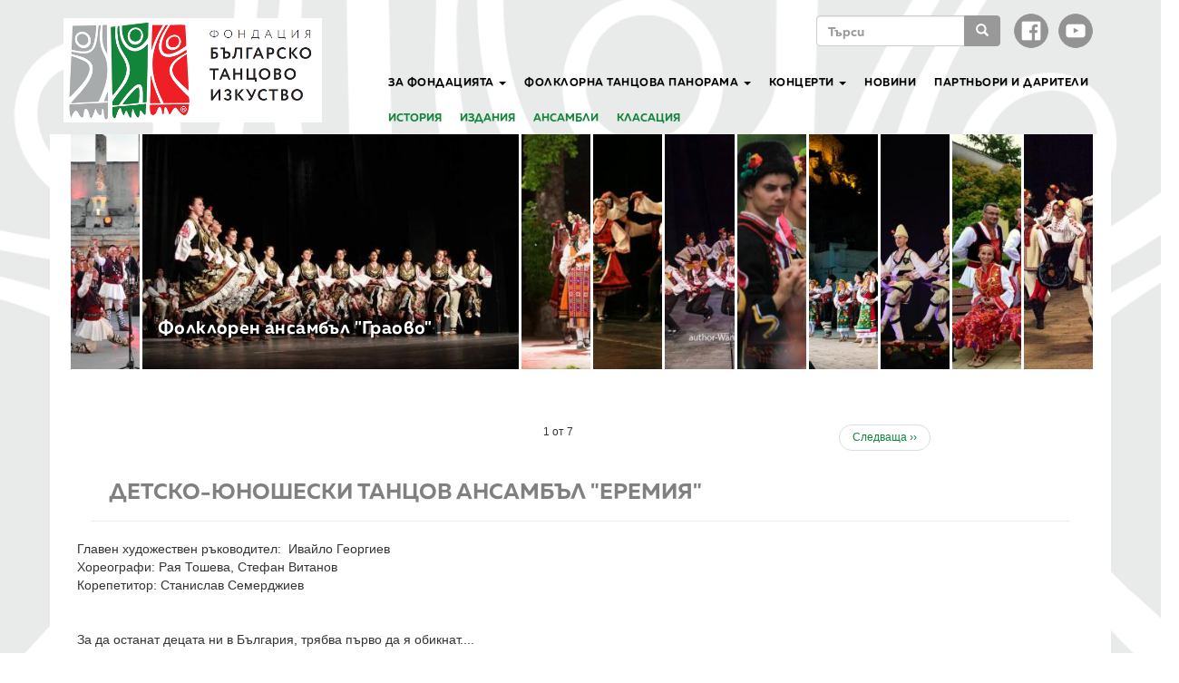

--- FILE ---
content_type: text/html; charset=utf-8
request_url: https://www.bti.bg/ftp/ansambli/Eremia
body_size: 11025
content:
<!DOCTYPE html>
<html lang="bg" dir="ltr">
<head>
  <link rel="profile" href="http://www.w3.org/1999/xhtml/vocab" />
  <meta name="viewport" content="width=device-width, initial-scale=1.0">
  <meta http-equiv="Content-Type" content="text/html; charset=utf-8" />
<meta name="Generator" content="Drupal 7 (http://drupal.org)" />
<link rel="canonical" href="/ftp/ansambli/Eremia" />
<link rel="shortlink" href="/node/130" />
<link rel="shortcut icon" href="https://www.bti.bg/sites/default/files/bti_icon_32.png" type="image/png" />
  <title>Детско-юношески танцов ансамбъл &quot;Еремия&quot; | Българско танцово изкуство</title>
  <link type="text/css" rel="stylesheet" href="https://www.bti.bg/sites/default/files/css/css_lQaZfjVpwP_oGNqdtWCSpJT1EMqXdMiU84ekLLxQnc4.css" media="all" />
<link type="text/css" rel="stylesheet" href="https://www.bti.bg/sites/default/files/css/css_vv4pljwlvwdCGPcixhZ126582XBUyQM6Fs-F_c0Bkt0.css" media="all" />
<link type="text/css" rel="stylesheet" href="https://www.bti.bg/sites/default/files/css/css_9GjN45PdmhVuEeGL0D-1zIzsUWhbIanq_fE0hOJIC8Q.css" media="all" />
<link type="text/css" rel="stylesheet" href="https://www.bti.bg/sites/default/files/css/css_nGhYyv-b1XNnbfVjbsjSZpU8LsSWKAiwBAcWgHWLtnc.css" media="print" />
<link type="text/css" rel="stylesheet" href="https://www.bti.bg/sites/default/files/css/css_nB-qhd6OA_F2PI9WN77X3EKYgOxw8O8q9w208oM44TQ.css" media="all" />
<link type="text/css" rel="stylesheet" href="https://www.bti.bg/sites/default/files/css/css_CU492AZNBCZWyq9xBbASJaRssWsmuYsSY79P0Jiazj4.css" media="all" />
<link type="text/css" rel="stylesheet" href="//maxcdn.bootstrapcdn.com/font-awesome/4.7.0/css/font-awesome.min.css" media="all" />
<link type="text/css" rel="stylesheet" href="https://cdn.jsdelivr.net/npm/bootstrap@3.3.7/dist/css/bootstrap.min.css" media="all" />
<link type="text/css" rel="stylesheet" href="https://cdn.jsdelivr.net/npm/@unicorn-fail/drupal-bootstrap-styles@0.0.2/dist/3.3.1/7.x-3.x/drupal-bootstrap.min.css" media="all" />
<link type="text/css" rel="stylesheet" href="https://www.bti.bg/sites/default/files/css/css_yFnmzdv2Xj-SAGz_6J07pr6FOIocvr6rcgg-CmV0UNE.css" media="all" />
<link type="text/css" rel="stylesheet" href="https://www.bti.bg/sites/default/files/css/css_7Z_fR6T5_VM116BbjzwNs6SgrxdNNOekP7NvchFcMdc.css" media="all" />
  <!-- HTML5 element support for IE6-8 -->
  <!--[if lt IE 9]>
    <script src="https://cdn.jsdelivr.net/html5shiv/3.7.3/html5shiv-printshiv.min.js"></script>
  <![endif]-->
  <script src="//ajax.googleapis.com/ajax/libs/jquery/1.10.2/jquery.min.js"></script>
<script>window.jQuery || document.write("<script src='/sites/all/modules/jquery_update/replace/jquery/1.10/jquery.min.js'>\x3C/script>")</script>
<script src="https://www.bti.bg/sites/default/files/js/js_Hfha9RCTNm8mqMDLXriIsKGMaghzs4ZaqJPLj2esi7s.js"></script>
<script src="//ajax.googleapis.com/ajax/libs/jqueryui/1.10.2/jquery-ui.min.js"></script>
<script>window.jQuery.ui || document.write("<script src='/sites/all/modules/jquery_update/replace/ui/ui/minified/jquery-ui.min.js'>\x3C/script>")</script>
<script src="https://www.bti.bg/sites/default/files/js/js_fsGgs7PlCC2kwmXtUbpf6Rsk7uyE7r-Kucv8STltVzY.js"></script>
<script src="//ajax.googleapis.com/ajax/libs/webfont/1.5.10/webfont.js"></script>
<script src="https://cdn.jsdelivr.net/npm/bootstrap@3.3.7/dist/js/bootstrap.min.js"></script>
<script src="https://www.bti.bg/sites/default/files/js/js_ke9eSxLy9_Q2Ur9MByyDMBB-ci-AM1l5YgdXrY_Z09g.js"></script>
<script src="https://www.bti.bg/sites/default/files/js/js_PA32_M9bhz2LGVc5AqwTVaZFXqKg8mjUWG8rUfia2uw.js"></script>
<script>jQuery(document).ready(function($) { 
    $.expr[':'].regex = function(elem, index, match) {
            var matchParams = match[3].split(','),
            validLabels = /^(data|css):/,
            attr = {
                method: matchParams[0].match(validLabels) ? 
                matchParams[0].split(':')[0] : 'attr',
                property: matchParams.shift().replace(validLabels,'')
            },
            regexFlags = 'ig',
            regex = new RegExp(matchParams.join('').replace(/^\s+|\s+$/g,''), regexFlags);
            return regex.test(jQuery(elem)[attr.method](attr.property));
        }
    });</script>
<script src="https://www.bti.bg/sites/default/files/js/js_1ltcGwOL4MUSdKmx9DWrXNVATPFK3qcETw1bVWnKgyI.js"></script>
<script>(function(i,s,o,g,r,a,m){i["GoogleAnalyticsObject"]=r;i[r]=i[r]||function(){(i[r].q=i[r].q||[]).push(arguments)},i[r].l=1*new Date();a=s.createElement(o),m=s.getElementsByTagName(o)[0];a.async=1;a.src=g;m.parentNode.insertBefore(a,m)})(window,document,"script","https://www.google-analytics.com/analytics.js","ga");ga("create", "UA-114119619-1", {"cookieDomain":"auto"});ga("set", "anonymizeIp", true);ga("send", "pageview");</script>
<script src="https://www.bti.bg/sites/default/files/js/js_gq94NzgNSt3ngEyumXdeX_8sgFeDbJQI0Ptjtd4ZDXk.js"></script>
<script>jQuery.extend(Drupal.settings, {"basePath":"\/","pathPrefix":"","setHasJsCookie":0,"ajaxPageState":{"theme":"bootstrap_plus","theme_token":"VHa07kEFoIPsoul_8s8tcrMj3wQqgL7bafmE0VygZ2g","js":{"sites\/all\/modules\/flexslider\/assets\/js\/flexslider.load.js":1,"sites\/all\/themes\/bootstrap\/js\/bootstrap.js":1,"\/\/ajax.googleapis.com\/ajax\/libs\/jquery\/1.10.2\/jquery.min.js":1,"0":1,"misc\/jquery-extend-3.4.0.js":1,"misc\/jquery-html-prefilter-3.5.0-backport.js":1,"misc\/jquery.once.js":1,"misc\/drupal.js":1,"\/\/ajax.googleapis.com\/ajax\/libs\/jqueryui\/1.10.2\/jquery-ui.min.js":1,"1":1,"misc\/ui\/jquery.ui.position-1.13.0-backport.js":1,"misc\/ui\/jquery.ui.dialog-1.13.0-backport.js":1,"\/\/ajax.googleapis.com\/ajax\/libs\/webfont\/1.5.10\/webfont.js":1,"https:\/\/cdn.jsdelivr.net\/npm\/bootstrap@3.3.7\/dist\/js\/bootstrap.min.js":1,"sites\/all\/modules\/media_colorbox\/media_colorbox.js":1,"sites\/all\/modules\/smsframework\/modules\/sms_devel\/\/js\/sms_devel_virtualgw.js":1,"public:\/\/languages\/bg_BWUUy_tt2UbOAaFJ3EhFAOr2cdqYRndr1ejh_sAvMMQ.js":1,"sites\/all\/libraries\/colorbox\/jquery.colorbox-min.js":1,"sites\/all\/modules\/colorbox\/js\/colorbox.js":1,"sites\/all\/modules\/colorbox\/styles\/plain\/colorbox_style.js":1,"sites\/all\/modules\/colorbox\/js\/colorbox_load.js":1,"sites\/all\/modules\/colorbox\/js\/colorbox_inline.js":1,"sites\/all\/modules\/event_calendar\/event_popup\/js\/event_popup.js":1,"sites\/all\/modules\/event_calendar\/event_popup\/js\/event_popup_validate.js":1,"2":1,"misc\/form.js":1,"sites\/all\/themes\/bootstrap\/js\/misc\/_collapse.js":1,"sites\/all\/libraries\/uAccordion\/js\/jquery.uaccordion.min.js":1,"sites\/all\/modules\/views_universal_accordion\/views-universal-accordion.js":1,"sites\/all\/modules\/google_analytics\/googleanalytics.js":1,"3":1,"sites\/all\/themes\/bootstrap_plus\/js\/slide.js":1,"sites\/all\/themes\/bootstrap_plus\/slick\/slick.min.js":1,"sites\/all\/libraries\/flexslider\/jquery.flexslider-min.js":1,"sites\/all\/modules\/google_webfont_loader_api\/google_webfont_loader_api.js":1},"css":{"modules\/system\/system.base.css":1,"misc\/ui\/jquery.ui.core.css":1,"misc\/ui\/jquery.ui.theme.css":1,"misc\/ui\/jquery.ui.button.css":1,"misc\/ui\/jquery.ui.resizable.css":1,"misc\/ui\/jquery.ui.dialog.css":1,"sites\/all\/modules\/calendar\/css\/calendar_multiday.css":1,"sites\/all\/modules\/date\/date_api\/date.css":1,"sites\/all\/modules\/date\/date_popup\/themes\/datepicker.1.7.css":1,"modules\/field\/theme\/field.css":1,"sites\/all\/modules\/fieldset_formatter\/fieldset_formatter.css":1,"sites\/all\/modules\/fieldset_formatter\/fieldset_formatter_print.css":1,"sites\/all\/modules\/footer_sitemap\/footer_sitemap.css":1,"modules\/node\/node.css":1,"sites\/all\/modules\/youtube\/css\/youtube.css":1,"sites\/all\/modules\/views\/css\/views.css":1,"sites\/all\/modules\/ckeditor\/css\/ckeditor.css":1,"sites\/all\/modules\/media\/modules\/media_wysiwyg\/css\/media_wysiwyg.base.css":1,"sites\/all\/modules\/colorbox\/styles\/plain\/colorbox_style.css":1,"sites\/all\/modules\/ctools\/css\/ctools.css":1,"sites\/all\/modules\/event_calendar\/event_popup\/css\/event_popup.css":1,"sites\/all\/modules\/views_universal_accordion\/views-universal-accordion.css":1,"sites\/all\/libraries\/fontello\/css\/fontello.css":1,"sites\/all\/themes\/bootstrap_plus\/slick\/slick.css":1,"sites\/all\/themes\/bootstrap_plus\/slick\/theme\/slick-theme.css":1,"sites\/all\/themes\/bootstrap_pluse\/js\/jquery-migrate-1.2.1.min.js":1,"sites\/all\/modules\/social_media_links\/social_media_links.css":1,"sites\/all\/modules\/flexslider\/assets\/css\/flexslider_img.css":1,"sites\/all\/libraries\/flexslider\/flexslider.css":1,"sites\/all\/modules\/addressfield\/addressfield.css":1,"sites\/all\/modules\/socialfield\/css\/socialfield.css":1,"\/\/maxcdn.bootstrapcdn.com\/font-awesome\/4.7.0\/css\/font-awesome.min.css":1,"https:\/\/cdn.jsdelivr.net\/npm\/bootstrap@3.3.7\/dist\/css\/bootstrap.min.css":1,"https:\/\/cdn.jsdelivr.net\/npm\/@unicorn-fail\/drupal-bootstrap-styles@0.0.2\/dist\/3.3.1\/7.x-3.x\/drupal-bootstrap.min.css":1,"sites\/all\/themes\/bootstrap_plus\/css\/style.css":1,"sites\/all\/themes\/bootstrap_plus\/css\/custom.css":1,"sites\/all\/themes\/bootstrap_plus\/slick\/slick-theme.css":1,"sites\/default\/files\/fontyourface\/font.css":1,"public:\/\/css_injector\/css_injector_1.css":1}},"colorbox":{"opacity":"0.85","current":"{current} of {total}","previous":"\u00ab \u041f\u0440\u0435\u0434","next":"\u0421\u043b\u0435\u0434\u0432 \u00bb","close":"Close","maxWidth":"98%","maxHeight":"98%","fixed":true,"mobiledetect":true,"mobiledevicewidth":"480px","file_public_path":"\/sites\/default\/files","specificPagesDefaultValue":"admin*\nimagebrowser*\nimg_assist*\nimce*\nnode\/add\/*\nnode\/*\/edit\nprint\/*\nprintpdf\/*\nsystem\/ajax\nsystem\/ajax\/*"},"event_popup":{"classes":"","defaults":"width:300;height:auto;position:[center,60]","selector":"content","content_type":"event_calendar","op":false},"views_universal_accordion":{".view-id-ensembles.view-display-id-block_ensembles":{"horizontal":"1","totalwidth":"100%","totalheight":"300","tabwidth":"7%","speed":"200","trigger":"click","easing":"none","autoplay":1,"timeout":"6000","errors":0,"invert":0,"pause":1}},"googleanalytics":{"trackOutbound":1,"trackMailto":1,"trackDownload":1,"trackDownloadExtensions":"7z|aac|arc|arj|asf|asx|avi|bin|csv|doc(x|m)?|dot(x|m)?|exe|flv|gif|gz|gzip|hqx|jar|jpe?g|js|mp(2|3|4|e?g)|mov(ie)?|msi|msp|pdf|phps|png|ppt(x|m)?|pot(x|m)?|pps(x|m)?|ppam|sld(x|m)?|thmx|qtm?|ra(m|r)?|sea|sit|tar|tgz|torrent|txt|wav|wma|wmv|wpd|xls(x|m|b)?|xlt(x|m)|xlam|xml|z|zip","trackColorbox":1},"urlIsAjaxTrusted":{"\/ftp\/ansambli\/Eremia":true},"flexslider":{"optionsets":{"default":{"namespace":"flex-","selector":".slides \u003E li","easing":"swing","direction":"horizontal","reverse":false,"smoothHeight":false,"startAt":0,"animationSpeed":600,"initDelay":0,"useCSS":true,"touch":true,"video":false,"keyboard":true,"multipleKeyboard":false,"mousewheel":false,"controlsContainer":".flex-control-nav-container","sync":"","asNavFor":"","itemWidth":0,"itemMargin":0,"minItems":0,"maxItems":0,"move":0,"animation":"fade","slideshow":true,"slideshowSpeed":7000,"directionNav":true,"controlNav":true,"prevText":"\u041f\u0440\u0435\u0434\u0438\u0448\u043d\u043e","nextText":"\u041e\u0449\u0435","pausePlay":false,"pauseText":"Pause","playText":"Play","randomize":false,"thumbCaptions":false,"thumbCaptionsBoth":false,"animationLoop":true,"pauseOnAction":true,"pauseOnHover":false,"manualControls":""}},"instances":{"flexslider-1":"default"}},"google_webfont_loader_api_setting":{"custom":{"families":["Muller"],"urls":["https:\/\/www.bti.bg\/sites\/default\/files\/fontyourface\/local_fonts\/Muller-normal-700\/stylesheet.css"]}},"bootstrap":{"anchorsFix":"0","anchorsSmoothScrolling":"0","formHasError":1,"popoverEnabled":1,"popoverOptions":{"animation":1,"html":0,"placement":"right","selector":"","trigger":"click","triggerAutoclose":1,"title":"","content":"","delay":0,"container":"body"},"tooltipEnabled":1,"tooltipOptions":{"animation":1,"html":0,"placement":"auto left","selector":"","trigger":"hover focus","delay":0,"container":"body"}}});</script>
</head>
<body class="navbar-is-static-top html not-front not-logged-in no-sidebars page-node page-node- page-node-130 node-type-ensemble i18n-bg">
  <div id="skip-link">
    <a href="#main-content" class="element-invisible element-focusable">Премини към основното съдържание</a>
  </div>
    <header id="navbar" role="banner" class="navbar navbar-static-top navbar-default navbar-custom ">
  <div class="container navbar-container-custom">
    <div class="navbar-header">
              <a class="logo navbar-btn pull-left" href="/" title="Каталог">
          <img src="https://www.bti.bg/sites/default/files/bti_logo_sm.png" alt="Каталог" />
        </a>
      
      
              <button type="button" class="navbar-toggle" data-toggle="collapse" data-target="#navbar-collapse">
          <span class="sr-only">Toggle navigation</span>
          <span class="icon-bar"></span>
          <span class="icon-bar"></span>
          <span class="icon-bar"></span>
        </button>
          </div>

          <div class="navbar-collapse collapse navbar-custom navbar-right" id="navbar-collapse">
        <nav role="navigation">
                        <div class="region region-abovenavigation">
    <section id="block-social-media-links-social-media-links" class="block block-social-media-links clearfix">

      
  <ul class="social-media-links platforms inline horizontal"><li  class="facebook first"><a href="https://www.facebook.com/Фолклорна-танцова-панорама-1503028399780122/" title="Facebook"><img src="https://www.bti.bg/sites/all/modules/social_media_links/libraries/vecteezy/PNG/facebook.png" alt="Facebook icon" /></a></li><li  class="youtube_channel last"><a href="http://www.youtube.com/channel/UCKi43Id6pJ20FynzQV2qUCw" title="Youtube (Channel)"><img src="https://www.bti.bg/sites/all/modules/social_media_links/libraries/vecteezy/PNG/youtube.png" alt="Youtube (Channel) icon" /></a></li></ul>
</section>
<section id="block-search-form" class="block block-search clearfix">

      
  <form class="form-search content-search" action="/ftp/ansambli/Eremia" method="post" id="search-block-form" accept-charset="UTF-8"><div><div>
      <h2 class="element-invisible">Форма за търсене</h2>
    <div class="input-group"><input title="Въведете думите, които желаете да търсите." placeholder="Търси" class="form-control form-text" type="text" id="edit-search-block-form--2" name="search_block_form" value="" size="15" maxlength="128" /><span class="input-group-btn"><button type="submit" class="btn btn-primary"><span class="icon glyphicon glyphicon-search" aria-hidden="true"></span></button></span></div><div class="form-actions form-wrapper form-group" id="edit-actions"><button class="element-invisible btn btn-info form-submit" type="submit" id="edit-submit" name="op" value="Търси">Търси</button>
</div><input type="hidden" name="form_build_id" value="form-do1MI8SbvYmN1rDt92-AkZtHpARQustYGqJ6egV-zz8" />
<input type="hidden" name="form_id" value="search_block_form" />
</div>
</div></form>
</section>
  </div>
                                <ul class="menu nav navbar-nav"><li class="first expanded dropdown"><a href="/about" class="dropdown-toggle" data-toggle="dropdown">За Фондацията <span class="caret"></span></a><ul class="dropdown-menu"><li class="first leaf"><a href="/about#celi">Цели и дейност</a></li>
<li class="expanded"><a href="/ekipi">Екипи</a></li>
<li class="last leaf"><a href="/pravilnik">Правилник</a></li>
</ul></li>
<li class="expanded dropdown"><a href="/ftp" class="dropdown-toggle" data-toggle="dropdown">Фолклорна танцова панорама <span class="caret"></span></a><ul class="dropdown-menu"><li class="first leaf"><a href="/ftp/istoria">История</a></li>
<li class="leaf"><a href="/ftp/izdania">Издания</a></li>
<li class="collapsed"><a href="/ftp/ansambli">Ансамбли</a></li>
<li class="last leaf"><a href="/ftp/klasacia2019">Kласация 2019</a></li>
</ul></li>
<li class="expanded dropdown"><a href="/koncerti" class="dropdown-toggle" data-toggle="dropdown">Концерти <span class="caret"></span></a><ul class="dropdown-menu"><li class="first leaf"><a href="/koncerti">Концерти през 2019</a></li>
<li class="last leaf"><a href="/koncerti2018">Концерти през 2018</a></li>
</ul></li>
<li class="leaf"><a href="/novini">Новини</a></li>
<li class="last leaf"><a href="/partnyori-i-dariteli">Партньори и дарители</a></li>
</ul>                                            <div class="region region-navigation">
    <section id="block-menu-menu-menu-ftp" class="block block-menu clearfix">

      
  <ul class="menu nav"><li class="first leaf"><a href="/ftp/istoria">История</a></li>
<li class="leaf"><a href="/ftp/izdania">Издания</a></li>
<li class="leaf"><a href="/ftp/ansambli">Ансамбли</a></li>
<li class="last leaf"><a href="/ftp/klasacia2018">Класация</a></li>
</ul>
</section>
  </div>
                  </nav>
      </div>
      </div>
</header>
<div class="main-container container">

  <header role="banner" id="page-header">
    
      </header> <!-- /#page-header -->

  <div class="row">
    <div class="col-lg-12">
      <div class="abovetitle">
                 <div class="region region-abovetitle">
    <section id="block-views-ensembles-block-ensembles" class="block block-views clearfix">

      
  <div class="view view-ensembles view-id-ensembles view-display-id-block_ensembles view-dom-id-ae40fa62db3981f8805f7685b3b55e6a">
        
  
  
      <div class="view-content">
      
<!-- views-view-universal-accordion.tpl -->
<ol class="top-slider">
		<li>
		  
  <div class="views-field views-field-field-mainphoto">        <div class="field-content"><a href="/ftp/ansambli/Trakia"><img class="img-responsive" src="https://www.bti.bg/sites/default/files/styles/galleryformatter_slide/public/LVA_5104.JPG?itok=jiCjbSKI" width="500" height="312" alt="Ансамбъл &quot;Тракия&quot;" title="Ансамбъл &quot;Тракия&quot;" /></a></div>  </div>  
  <div class="wrapper"><div class="views-field views-field-title">        <span class="field-content"><a href="/ftp/ansambli/Trakia">Фолклорен ансамбъл &quot;Тракия&quot;</a></span>  </div></div>	</li>
		<li>
		  
  <div class="views-field views-field-field-mainphoto">        <div class="field-content"><a href="/ftp/ansambli/Graovo"><img class="img-responsive" src="https://www.bti.bg/sites/default/files/styles/galleryformatter_slide/public/FB_IMG_1518017275115.jpg?itok=eo4AvDG6" width="500" height="312" alt="Фолклорен  ансамбъл &quot;Граово&quot;" title="Фолклорен  ансамбъл &quot;Граово&quot;" /></a></div>  </div>  
  <div class="wrapper"><div class="views-field views-field-title">        <span class="field-content"><a href="/ftp/ansambli/Graovo">Фолклорен  ансамбъл &quot;Граово&quot;</a></span>  </div></div>	</li>
		<li>
		  
  <div class="views-field views-field-field-mainphoto">        <div class="field-content"><a href="/ftp/ansambli/Varna"><img class="img-responsive" src="https://www.bti.bg/sites/default/files/styles/galleryformatter_slide/public/20616919_498180260531348_6826786238793037032_o_1.jpg?itok=7k6BRpU5" width="500" height="312" alt="Фолклорен ансамбъл &quot;Варна&quot;" title="Фолклорен ансамбъл &quot;Варна&quot;" /></a></div>  </div>  
  <div class="wrapper"><div class="views-field views-field-title">        <span class="field-content"><a href="/ftp/ansambli/Varna">Фолклорен ансамбъл &quot;Варна&quot;</a></span>  </div></div>	</li>
		<li>
		  
  <div class="views-field views-field-field-mainphoto">        <div class="field-content"><a href="/ftp/ansambli/Zornitsa"><img class="img-responsive" src="https://www.bti.bg/sites/default/files/styles/galleryformatter_slide/public/zornitsa-1.jpg?itok=LPP4D95c" width="500" height="312" alt="Aнсамбъл Зорница" /></a></div>  </div>  
  <div class="wrapper"><div class="views-field views-field-title">        <span class="field-content"><a href="/ftp/ansambli/Zornitsa">Студентски фолклорен ансамбъл &quot;Зорница&quot;</a></span>  </div></div>	</li>
		<li>
		  
  <div class="views-field views-field-field-mainphoto">        <div class="field-content"><a href="/ftp/ansambli/Iglika"><img class="img-responsive" src="https://www.bti.bg/sites/default/files/styles/galleryformatter_slide/public/1506714_10152353355736007_7572770745055426686_n_0.jpg?itok=XJ0HC-0g" width="500" height="312" alt="Фолклорен танцов ансамбъл „Иглика” " title="Фолклорен танцов ансамбъл „Иглика” " /></a></div>  </div>  
  <div class="wrapper"><div class="views-field views-field-title">        <span class="field-content"><a href="/ftp/ansambli/Iglika">Фолклорен танцов ансамбъл &quot;Иглика&quot;</a></span>  </div></div>	</li>
		<li>
		  
  <div class="views-field views-field-field-mainphoto">        <div class="field-content"><a href="/ftp/ansambli/Rodina"><img class="img-responsive" src="https://www.bti.bg/sites/default/files/styles/galleryformatter_slide/public/IMG_9300.JPG?itok=5QIqOc-a" width="500" height="312" alt="Фолклорен танцов театър &quot;Родина&quot;" title="Щом веднъж си станал танцьор в “Родина”,  значи си осъзнал, че трябва да съхраняваш и защитаваш  духовните ценности на своя българския род.   ФОЛКЛОРЕН ТАНЦОВ ТЕАТЪР “РОДИНА” Новатор в интерпретацията на танцовите форми, Фолклорният танцов театър “Родина”" /></a></div>  </div>  
  <div class="wrapper"><div class="views-field views-field-title">        <span class="field-content"><a href="/ftp/ansambli/Rodina">Фолклорен танцов театър “Родина”</a></span>  </div></div>	</li>
		<li>
		  
  <div class="views-field views-field-field-mainphoto">        <div class="field-content"><a href="/ftp/ansambli/AMTII-Plovdiv"><img class="img-responsive" src="https://www.bti.bg/sites/default/files/styles/galleryformatter_slide/public/_TPP4520.jpg?itok=8ScBtTfl" width="500" height="312" alt="Академичен фолклорен ансамбъл  при АМТИИ-Пловдив " title="Академичен фолклорен ансамбъл  при АМТИИ-Пловдив " /></a></div>  </div>  
  <div class="wrapper"><div class="views-field views-field-title">        <span class="field-content"><a href="/ftp/ansambli/AMTII-Plovdiv">Академичен фолклорен ансамбъл при АМТИИ-Пловдив </a></span>  </div></div>	</li>
		<li>
		  
  <div class="views-field views-field-field-mainphoto">        <div class="field-content"><a href="/ftp/ansambli/Sofia-6"><img class="img-responsive" src="https://www.bti.bg/sites/default/files/styles/galleryformatter_slide/public/DSC_0130-1.jpg?itok=1BIbug_A" width="500" height="312" alt="Фолклорен танцов ансамбъл “София – 6&quot;" title="Фолклорен танцов ансамбъл “София – 6&quot;" /></a></div>  </div>  
  <div class="wrapper"><div class="views-field views-field-title">        <span class="field-content"><a href="/ftp/ansambli/Sofia-6">Фолклорен танцов ансамбъл “София – 6&quot;</a></span>  </div></div>	</li>
		<li>
		  
  <div class="views-field views-field-field-mainphoto">        <div class="field-content"><a href="/ftp/ansambli/Sedenchitsa"><img class="img-responsive" src="https://www.bti.bg/sites/default/files/styles/galleryformatter_slide/public/1_1.jpg?itok=aIW7kbHx" width="500" height="312" alt="Ансамбъл &quot;Седенчица&quot;" title="Ансамбъл &quot;Седенчица&quot;" /></a></div>  </div>  
  <div class="wrapper"><div class="views-field views-field-title">        <span class="field-content"><a href="/ftp/ansambli/Sedenchitsa">Фолклорен танцов  ансамбъл “Седенчица” </a></span>  </div></div>	</li>
		<li>
		  
  <div class="views-field views-field-field-mainphoto">        <div class="field-content"><a href="/ftp/ansambli/Sredec"><img class="img-responsive" src="https://www.bti.bg/sites/default/files/styles/galleryformatter_slide/public/LT093523_0.jpg?itok=xZ0knAa3" width="500" height="312" alt="Танцов ансамбъл &quot;Средец&quot;" title="Танцов ансамбъл &quot;Средец&quot;" /></a></div>  </div>  
  <div class="wrapper"><div class="views-field views-field-title">        <span class="field-content"><a href="/ftp/ansambli/Sredec">Танцов ансамбъл &quot;Средец&quot;</a></span>  </div></div>	</li>
	</ol>
<!-- // views-view-universal-accordion.tpl -->
    </div>
  
      <ul class="pager"><li class="pager-previous">&nbsp;</li>
<li class="pager-current">1 от 7</li>
<li class="pager-next"><a href="/ftp/ansambli/Eremia?page=1">Следваща ››</a></li>
</ul>  
  
  
  
  
</div>
</section>
  </div>
            </div>
    </div>
  </div>


    
    <section class="col-sm-12">
                  <a id="main-content"></a>




                          
      <div class="col-lg-12">
                        <h1 class="page-header ensemble-name">Детско-юношески танцов ансамбъл &quot;Еремия&quot;</h1>
                    </div>
    
            
        <div class="region region-content">
    <section id="block-system-main" class="block block-system clearfix">

      
  <article id="node-130" class="node node-ensemble node-promoted clearfix">

  
  
      
  
  <div class="content">
    <div class="field field-name-field-ensemblevideo field-type-youtube field-label-hidden"><div class="field-items"><div class="field-item even"><iframe  id="youtube-field-player" class="youtube-field-player" width="420" height="315" src="https://www.youtube.com/embed/4tTj-zkJUPk?wmode=opaque" title="Embedded video for Детско-юношески танцов ансамбъл &amp;amp;quot;Еремия&amp;amp;quot;" frameborder="0" allowfullscreen="" allow="autoplay; fullscreen"><a href="https://www.youtube.com/embed/4tTj-zkJUPk?wmode=opaque">Embedded video for Детско-юношески танцов ансамбъл &amp;amp;quot;Еремия&amp;amp;quot;</a></iframe></div></div></div><div class="field field-name-body field-type-text-with-summary field-label-hidden"><div class="field-items"><div class="field-item even"><p>Главен художествен ръководител:  Ивайло Георгиев<br />
Хореографи: Рая Тошева, Стефан Витанов<br />
Корепетитор: Станислав Семерджиев</p>
<p> </p>
<p>За да останат децата ни в България, трябва първо да я обикнат....</p>
<p>Детско- юношески танцов ансамбъл „Еремия“ е създаден през 2013 година. Негов основатвл е Ивайло Георгиев.</p>
<p>Екипът на ансамбъла поддържа репертоар от различни етнографски области, който носи пъстрота и разнообразие на музика, ритми и костюми. Ансамбълът се състои от над 100 деца на възраст от 4 до 18 години. В сравнително кратката си история децата на ансамбъла са танцували на български и международни сцени. Една от последните награди на ансамбъла е първо място на международния конкурс „Златен прах“ в Челопеч през 2018г.</p>
<p>С голям ентусиазъм танцьорите се включват и в благотворителни каузи, част от които са ежегодните инициативи на фондация „Майки за донорството“.</p>
<p>Най-важната задача, която ръководителите са си поставили, е да предават и възпитават в децата любов към българските традиции и култура.</p>
<p> </p>
<p> </p>
<p> </p>
</div></div></div><div class="field field-name-field-mainphoto field-type-image field-label-hidden"><div class="field-items"><div class="field-item even"><a href="https://www.bti.bg/sites/default/files/DSC03067.JPG" title="Детско-юношески танцов ансамбъл &quot;Еремия&quot;" class="colorbox" data-colorbox-gallery="gallery-node-130-bm2yiGr3HYw" data-cbox-img-attrs="{&quot;title&quot;: &quot;Детско-юношески танцов ансамбъл &quot;Еремия&quot;&quot;, &quot;alt&quot;: &quot;Детско-юношески танцов ансамбъл &quot;Еремия&quot;&quot;}"><img class="img-responsive" src="https://www.bti.bg/sites/default/files/styles/flexslider_full/public/DSC03067.JPG?itok=U678d-vN" width="800" height="500" alt="Детско-юношески танцов ансамбъл &quot;Еремия&quot;" title="Детско-юношески танцов ансамбъл &quot;Еремия&quot;" /></a></div></div></div><div class="field field-name-field-ensembleimagegallery field-type-media field-label-hidden"><div class="field-items"><div class="field-item even"><div  id="flexslider-1" class="flexslider optionset-default">
  <ul class="slides"><li><div id="file-602" class="file file-image file-image-jpeg">

        <h2 class="element-invisible"><a href="/file/602">Детско-юношески танцов ансамбъл &quot;Еремия&quot;</a></h2>
    
  
  <div class="content">
    <img class="img-responsive" src="https://www.bti.bg/sites/default/files/DSC02893.JPG" width="5561" height="3707" alt="" />  </div>

  
</div>
</li>
<li><div id="file-603" class="file file-image file-image-jpeg">

        <h2 class="element-invisible"><a href="/file/603">Детско-юношески танцов ансамбъл &quot;Еремия&quot;</a></h2>
    
  
  <div class="content">
    <img class="img-responsive" src="https://www.bti.bg/sites/default/files/DSC02930_0.JPG" width="3979" height="2653" alt="" />  </div>

  
</div>
</li>
<li><div id="file-604" class="file file-image file-image-jpeg">

        <h2 class="element-invisible"><a href="/file/604">Детско-юношески танцов ансамбъл &quot;Еремия&quot;</a></h2>
    
  
  <div class="content">
    <img class="img-responsive" src="https://www.bti.bg/sites/default/files/DSC02939.JPG" width="5623" height="3749" alt="" />  </div>

  
</div>
</li>
<li><div id="file-605" class="file file-image file-image-jpeg">

        <h2 class="element-invisible"><a href="/file/605">Детско-юношески танцов ансамбъл &quot;Еремия&quot;</a></h2>
    
  
  <div class="content">
    <img class="img-responsive" src="https://www.bti.bg/sites/default/files/DSC03356.JPG" width="2666" height="4000" alt="" />  </div>

  
</div>
</li>
</ul></div>
</div></div></div><div class="field field-name-field-ensemble-address field-type-addressfield field-label-above"><div class="field-label">Адрес за контакти:&nbsp;</div><div class="field-items"><div class="field-item even"><div class="street-block"><div class="thoroughfare">ж.к &quot;Дружба&quot;2 бл.319 вх.Г</div></div>
<div class="addressfield-container-inline locality-block country-BG"><span class="locality">София</span></div>
<span class="country">България</span><div class="addressfield-phone-block"><div class="phone-number"><span class="addressfield-phone-label">Мобилен телефон: </span>+359 889 933 848</div></div>
</div></div></div><div class="field field-name-field-ensemble-email field-type-email field-label-above"><div class="field-label">Ел. поща:&nbsp;</div><div class="field-items"><div class="field-item even"><a href="mailto: ik_georgiev@abv.bg"> ik_georgiev@abv.bg</a></div></div></div><div class="field field-name-field-ensemble-url field-type-link-field field-label-above"><div class="field-label">Уеб страница:&nbsp;</div><div class="field-items"><div class="field-item even"><a href="http://eremia.org" target="_blank">https://www.facebook.com/detsata.eremia.bg/</a></div></div></div><div class="field field-name-field-ensemble-social-links field-type-social-links-field field-label-inline clearfix"><div class="field-label">Социални линкове:&nbsp;</div><div class="field-items"><div class="field-item even"><div class="field field-name-field-ensemble-social-links field-type-social-links-field  social-links"><ul class="field-items"><li class="field-item service-facebook"><a href="https://www.facebook.com/detsata.eremia.bg/" target="_blank"><i class="icon icon-facebook-official"></i></a></li>
</ul></div></div></div></div><div class="field field-name-field-votingcode field-type-number-integer field-label-inline clearfix"><div class="field-label">Код за гласуване:&nbsp;</div><div class="field-items"><div class="field-item even">301</div></div></div><div class="field field-name-field-computedvotes field-type-computed field-label-inline clearfix"><div class="field-label">Гласове на публиката:&nbsp;</div><div class="field-items"><div class="field-item even">267</div></div></div>  </div>

  
  
</article>

</section>
<section id="block-fblikebutton-fblikebutton-dynamic-block" class="block block-fblikebutton clearfix">

      
  
<iframe src="//www.facebook.com/plugins/like.php?href=https%3A%2F%2Fwww.bti.bg%2Fftp%2Fansambli%2FEremia&amp;layout=standard&amp;show_faces=true&amp;width=450&amp;font=arial&amp;height=80&amp;action=like&amp;colorscheme=light&amp;locale=bg_BG&amp;send=false&amp;share=true" scrolling="no" frameborder="0" style="border: none; overflow: hidden; width: 450px; height: 80px; " allowTransparency="true"></iframe>

</section>
<section id="block-views-novinite-block" class="block block-views clearfix">

        <h2 class="block-title">Последни новини </h2>
    
  <div class="view view-novinite view-id-novinite view-display-id-block view-dom-id-c7273d210c5c5be61f0d6d37321c515f">
        
  
  
      <div class="view-content">
        <div class="views-row views-row-1 views-row-odd views-row-first">
      
  <div class="views-field views-field-title">        <span class="field-content"><a href="/novini/Studentski-folkloren-festival-2020">VI Международен студентски фолклорен фестивал “Срещи на приятелството“</a></span>  </div>  </div>
  <div class="views-row views-row-2 views-row-even">
      
  <div class="views-field views-field-title">        <span class="field-content"><a href="/novini/priem_v_NUTI_2020">Прием на ученици в Националното училище за танцово изкуство</a></span>  </div>  </div>
  <div class="views-row views-row-3 views-row-odd views-row-last">
      
  <div class="views-field views-field-title">        <span class="field-content"><a href="/novini/Zaedno_2020_Ensemble_Trakia_Strandzha">&quot;Заедно 2020&quot; с ансамблите &quot;Тракия&quot; и &quot;Странджа&quot; в Пловдив</a></span>  </div>  </div>
    </div>
  
  
  
      
<div class="more-link">
  <a href="/novini">
    виж повече  </a>
</div>
  
  
  
</div>
</section>
<section id="block-block-3" class="block block-block clearfix">

        <h2 class="block-title">С подкрепата на</h2>
    
  <p class="rtecenter">&nbsp;</p>

<p class="rtecenter"><a href="https://www.balkanfolk.com/bg/" target="_blank"><img alt="" height="112" src="/sites/default/files/banner%20200-112%20balkanfolk.jpg" width="200" /></a><br />
<br />
&nbsp;</p>

</section>
  </div>

    </section>

    
  </div>

<!-- Printing of under content regions  -->

  <div class="row under-content">
    <div class="col-lg-4">
          </div>
    <div class="col-lg-4">
          </div>
    <div class="col-lg-4">
          </div>
  </div>

<div class="row footer-wrapper">
  <div class="row footer-section">
    <div class="col-lg-4">
              <div class="footer-first">    <div class="region region-footer-first">
    <section id="block-block-2" class="block block-block clearfix">

      
  <p><img alt="Фондация БТИ" height="121" src="/sites/default/files/bti_logo_wite.png" width="300" /></p>
<p> </p>
<h4>ДАРЕНИЯ ПО СМЕТКА</h4>
<p>Първа инвестиционна банка<br />
IBAN: BG09 FINV 9150 1091 5010 00<br />
BIC: FINVBGSF</p>

</section>
  </div>
 </div>
          </div>
    <div class="col-lg-4">
              <div class="footer-second">   <div class="region region-footer-second">
    <section id="block-multiblock-3" class="block block-multiblock block-menu block-menu-menu-about-fondation-instance clearfix">

        <h2 class="block-title">За фондацията</h2>
    
  <ul class="menu nav"><li class="first leaf"><a href="/about#aims" title="">Цели и дейност</a></li>
<li class="leaf"><a href="/ekipi">Екипи</a></li>
<li class="last leaf"><a href="/pravilnik">Правилник</a></li>
</ul>
</section>
  </div>
 </div>
          </div>
    <div class="col-lg-4">
              <div class="footer-third">     <div class="region region-footer-third">
    <section id="block-multiblock-4" class="block block-multiblock block-menu block-menu-menu-menu-ftp-instance clearfix">

        <h2 class="block-title">ФТП</h2>
    
  <ul class="menu nav"><li class="first leaf"><a href="/ftp/istoria">История</a></li>
<li class="leaf"><a href="/ftp/izdania">Издания</a></li>
<li class="leaf"><a href="/ftp/ansambli">Ансамбли</a></li>
<li class="last leaf"><a href="/ftp/klasacia2018">Класация</a></li>
</ul>
</section>
  </div>
</div>
          </div>
  </div>
  <div class="row">
    <div class="col-lg-12">
            <footer class="footer container footer-custom">
          <div class="region region-footer">
    <section id="block-block-4" class="block block-block block-footer-contacts clearfix">

        <h2 class="block-title">Контакти</h2>
    
  <p>гр. София 1303<br />
ул. Св. Св. Кирил и Методий 125<br />
моб. 0888 728776<br />
<a href="mailto:ftp@bti.bg">ftp@bti.bg</a><br />
<a href="http://www.bti.bg">www.bti.bg</a></p>
<p>Уеб сайт от <a href="https://www.atlassoft.eu">Атлас Софтуер</a></p>

</section>
<section id="block-block-5" class="block block-block block-footer-googlemap clearfix">

      
  <iframe src="https://www.google.com/maps/embed?pb=!1m18!1m12!1m3!1d2931.9578090088407!2d23.309721215539277!3d42.704614121264804!2m3!1f0!2f0!3f0!3m2!1i1024!2i768!4f13.1!3m3!1m2!1s0x40aa855b654beadd%3A0x66b6dc6a77ab11a1!2z0YPQuy4g4oCe0KHQsi4g0KHQsi4g0JrQuNGA0LjQuyDQuCDQnNC10YLQvtC00LjQuSAxMjUsIDEzMDMg0KbQtdC90YLRitGALCDQodC-0YTQuNGP!5e0!3m2!1sbg!2sbg!4v1517406387359" width="800" height="220" frameborder="0" style="border:0" allowfullscreen></iframe>
</section>
  </div>
      </footer>
    
    </div>
  </div>
</div>
  <script src="https://www.bti.bg/sites/default/files/js/js_uTpGZRbRZm_lrt5640lI88hN-6jGIe3E3hxZcagIuss.js"></script>
<script src="https://www.bti.bg/sites/default/files/js/js_MRdvkC2u4oGsp5wVxBG1pGV5NrCPW3mssHxIn6G9tGE.js"></script>
</body>
</html>


--- FILE ---
content_type: text/css
request_url: https://www.bti.bg/sites/default/files/css/css_yFnmzdv2Xj-SAGz_6J07pr6FOIocvr6rcgg-CmV0UNE.css
body_size: 1441
content:
body{font-family:'Lato','Helvetica Neue',Helvetica,Arial,sans-serif;overflow-x:hidden;}p{font-size:20px;}p.small{font-size:16px;}a,a:hover,a:focus,a:active,a.active{color:#18BC9C;}h1,h2,h3,h4,h5,h6{font-family:"Montserrat","Helvetica Neue",Helvetica,Arial,sans-serif;font-weight:700;}.img-centered{margin:0 auto;}.slideshow{}.navbar-container-custom{margin-top:0;}.navbar .container-fluid{margin-top:0px;padding-top:15px;padding-bottom:15px;}header img{display:block;margin:0 auto 20px;}header .intro-text .name{display:block;font-family:"Montserrat","Helvetica Neue",Helvetica,Arial,sans-serif;font-weight:700;font-size:2em;}header .intro-text .skills{font-size:1.25em;font-weight:300;}@media (min-width:768px){header .container{}header .intro-text .name{font-size:4.75em;}header .intro-text .skills{font-size:1.75em;}}.navbar-custom{background:#2C3E50;font-family:"Montserrat","Helvetica Neue",Helvetica,Arial,sans-serif;text-transform:uppercase;font-weight:700;border:none;margin-bottom:0px;}.navbar-custom .navbar-brand{color:white;}.navbar-custom .navbar-brand:hover,.navbar-custom .navbar-brand:focus,.navbar-custom .navbar-brand:active,.navbar-custom .navbar-brand.active{color:white;}.navbar-custom .navbar-nav{letter-spacing:1px;}.navbar-custom .navbar-nav li a{color:white;}.navbar-custom .navbar-nav li a:hover{color:#18BC9C;}.navbar-custom .navbar-nav li a:focus,.navbar-custom .navbar-nav li a:active{color:white;}.navbar-custom .navbar-nav li.active a{color:white;background:#18BC9C;}.navbar-custom .navbar-nav li .dropdown-menu li a{color:white;background:#000;}.navbar-custom .navbar-nav li.active a:hover,.navbar-custom .navbar-nav li.active a:focus,.navbar-custom .navbar-nav li.active a:active{color:white;background:#18BC9C;}.navbar-custom .navbar-toggle{color:white;text-transform:uppercase;font-size:10px;border-color:white;}.navbar-custom .navbar-toggle:hover,.navbar-custom .navbar-toggle:focus{background-color:#18BC9C;color:white;border-color:#18BC9C;}@media (min-width:768px){.navbar-custom{-webkit-transition:padding 0.3s;-moz-transition:padding 0.3s;transition:padding 0.3s;}.navbar-custom .navbar-brand{font-size:2em;-webkit-transition:all 0.3s;-moz-transition:all 0.3s;transition:all 0.3s;}.navbar-custom.affix{}.navbar-custom.affix .navbar-brand{font-size:1.5em;}}.page-header{background-color:#18BC9C;padding:20px;color:white;text-transform:uppercase;}form .row:first-child .floating-label-form-group{border-top:1px solid #eeeeee;}footer{color:white;}footer h3{margin-bottom:30px;}footer .footer-above{padding-top:50px;background-color:#2C3E50;}footer .footer-col{margin-bottom:50px;}footer .footer-below{padding:25px 0;background-color:#233140;}.btn-outline{color:white;font-size:20px;border:solid 2px white;background:transparent;transition:all 0.3s ease-in-out;margin-top:15px;}.btn-outline:hover,.btn-outline:focus,.btn-outline:active,.btn-outline.active{color:#18BC9C;background:white;border:solid 2px white;}.btn-primary{color:white;background-color:#2C3E50;border-color:#2C3E50;font-weight:700;}.btn-primary:hover,.btn-primary:focus,.btn-primary:active,.btn-primary.active,.open .dropdown-toggle.btn-primary{color:white;background-color:#1a242f;border-color:#161f29;}.btn-primary:active,.btn-primary.active,.open .dropdown-toggle.btn-primary{background-image:none;}.btn-primary.disabled,.btn-primary[disabled],fieldset[disabled] .btn-primary,.btn-primary.disabled:hover,.btn-primary[disabled]:hover,fieldset[disabled] .btn-primary:hover,.btn-primary.disabled:focus,.btn-primary[disabled]:focus,fieldset[disabled] .btn-primary:focus,.btn-primary.disabled:active,.btn-primary[disabled]:active,fieldset[disabled] .btn-primary:active,.btn-primary.disabled.active,.btn-primary[disabled].active,fieldset[disabled] .btn-primary.active{background-color:#2C3E50;border-color:#2C3E50;}.btn-primary .badge{color:#2C3E50;background-color:white;}.btn-success{color:white;background-color:#18BC9C;border-color:#18BC9C;font-weight:700;}.btn-success:hover,.btn-success:focus,.btn-success:active,.btn-success.active,.open .dropdown-toggle.btn-success{color:white;background-color:#128f76;border-color:#11866f;}.btn-success:active,.btn-success.active,.open .dropdown-toggle.btn-success{background-image:none;}.btn-success.disabled,.btn-success[disabled],fieldset[disabled] .btn-success,.btn-success.disabled:hover,.btn-success[disabled]:hover,fieldset[disabled] .btn-success:hover,.btn-success.disabled:focus,.btn-success[disabled]:focus,fieldset[disabled] .btn-success:focus,.btn-success.disabled:active,.btn-success[disabled]:active,fieldset[disabled] .btn-success:active,.btn-success.disabled.active,.btn-success[disabled].active,fieldset[disabled] .btn-success.active{background-color:#18BC9C;border-color:#18BC9C;}.btn-success .badge{color:#18BC9C;background-color:white;}.btn-social{display:inline-block;height:50px;width:50px;border:2px solid white;border-radius:100%;text-align:center;font-size:20px;line-height:45px;}#skipnav a{padding:6px;position:absolute;top:-40px;left:0px;color:white;border-right:1px solid white;border-bottom:1px solid white;border-bottom-right-radius:8px;background:transparent;transition:top 1s ease-out,background 1s linear;z-index:2000;}#skipnav a:focus{position:absolute;left:0px;top:0px;background:#18BC9C;outline:0;transition:top 0.1s ease-in,background 0.5s linear;}div#maincontent{outline:none;}.navbar-nav > .open > a:hover,.navbar-default .navbar-nav > .open > a:focus{background-color:#000;color:#fff;}.dropdown-menu{background-color:#000;}.dropdown-menu > .open > a{background-color:#000;}header img{margin:0;}.under-content{padding:30px;}.footer-wrapper{background-color:#233140;color:white;padding:0 20px 20px 20px;border:none;}.footer-wrapper li a:hover{background-color:#000;color:#fff;}.footer-section{background-color:#2C3E50;padding:20px;color:white;}.footer-section a{color:white;}.footer-custom{border:none;text-align:center;}


--- FILE ---
content_type: text/css
request_url: https://www.bti.bg/sites/default/files/css/css_7Z_fR6T5_VM116BbjzwNs6SgrxdNNOekP7NvchFcMdc.css
body_size: 1587
content:
h1,h2,h3,h4,h5,h6{font-family:'Muller';font-style:normal;font-weight:700;}
body{font-size:12px;background-image:url('/sites/default/files/bti_site_background.png');background-repeat:no-repeat;background-size:contain;background-position:center top;}.main-container{background:#fff;}a,a:hover,a:focus,a:active,a.active{color:#12853a;}.navbar-static-top{margin-top:1em;}.navbar-custom{background:none;}.navbar-custom .navbar-nav{letter-spacing:0.5px;}.navbar-custom .navbar-nav li a{color:black;}.navbar-custom .navbar-nav li a:hover{background:none!important;color:#ed1e24!important;}.navbar-custom .navbar-nav li.active a,.navbar-custom .navbar-nav li.active a.active{background:none;color:#ed1e24;}.navbar-custom .navbar-nav li .dropdown-menu li a{color:white;background:none;}.navbar-custom .navbar-nav li .dropdown-menu li a.active{color:#ed1e24;background:none;}.navbar-nav > .open > a:hover,.navbar-default .navbar-nav > .open > a:focus{background-color:#909193;}.dropdown-menu{background-color:#909193;font-size:12px;letter-spacing:1px;}.dropdown-menu li a{font-weight:700;}.navbar-default .navbar-nav .open .dropdown-menu > li > a{color:white;}.abovetitle{padding:0 10px 0 10px;}.page-header{background-color:transparent;color:gray;}h1.page-header{font-size:24px;background-color:transparent;}.region-navigation{clear:both;}section#block-menu-menu-about-fondation,section#block-menu-menu-menu-ftp{position:relative;}section#block-menu-menu-about-fondation ul li.leaf,section#block-menu-menu-menu-ftp ul li.leaf{float:left;}.more-link a{background-color:#ccc;display:inline-block;padding:0.2em 0.4em 0.2em 0.4em;color:black;}.more-link a:hover{background-color:#ddd;color:#666;}.footer-section{background-color:#909193;}.view h2,.block-views h2,.block h2,.block-simple-columns h2{font-size:14px;text-transform:uppercase;letter-spacing:1px;}.nav > li > a{padding:10px 10px;}.row{margin-right:-20px;margin-left:-20px;}.field-name-field-newsphoto{float:left;margin-right:1em;}.field-items p,.field-items li,.field-label,.field-item span,.field-items a,.view-header p,.views-field span{font-size:14px;}#block-views-novinite-block,#block-block-3,#block-views-sybiti-block{float:left;margin-top:2em;margin-right:2em;width:30%;min-height:200px;}#block-views-novinite-block h2,#block-block-3 h2,#block-views-sybiti-block h2{padding-bottom:0.6em;border-bottom:2px solid #333;}.view-novinite .views-row,.view-sybiti .views-row{margin-bottom:2em;}.view-novinite .views-field span,.view-sybiti .views-field span{font-size:13px;}.field-name-field-event-date{margin-bottom:2em;}.views-field-field-mainphoto{padding-left:3px;background-color:white;}.view-teams ul,.view-ensembles ul{margin:0;padding:0;list-style:none;}.view-teams ul li{margin:0;padding:20px;float:left;list-style:none;width:280px;text-align:center;min-height:360px;}.view-ensembles ul li{margin:0;padding:10px;float:left;list-style:none;width:360px;text-align:center;min-height:380px;}.footer-wrapper{background-color:#fff;}.footer-section p,.footer-section a{font-size:14px;}.footer{margin-top:0px;text-align:left;color:#999;font-size:14px;}.footer p{color:#999;font-size:14px;}.footer a{color:#333;font-size:14px;}.block-footer-contacts{float:left;margin-right:30px;}.field-name-field-ensamblereader,.field-name-field-ensamblereader .field-items{clear:both;}.field-name-field-ensamblereader .field-item{float:left;width:280px;min-height:80px;}.field-name-field-newsdate{margin-bottom:1em;}.view-novinite  .field-name-field-newsphoto{float:left;}.field-name-field-votingcode .field-item,.field-name-field-computedvotes .field-item{font-size:2em;font-weight:700;margin-top:-10px;}.view_list_votingcode{font-weight:700}.navbar-custom{font-family:"Muller","Montserrat","Helvetica Neue",Helvetica,Arial,sans-serif;}.btn-primary{color:white;background-color:#999;border-color:#999;font-weight:400;}.block-social-media-links{float:right;margin:0 0 0 10px;}.block-social-media-links ul li a img{width:40px!important;height:40px!important;}.view-ensembles ul.pager li{height:50px!important;min-height:50px!important;}.view-display-id-block_ensembles .views-field-title{display:block;margin-top:-60px;margin-left:20px;clear:both;}.view-display-id-block_ensembles .views-field-title a{text-decoration:none;color:white;letter-spacing:0.4px;text-shadow:1px 1px #000000;font-family:Muller,sans-serif;font-size:1.4em;font-weight:700;}.node-ensemble .field-name-field-ensamblereader{width:48%;float:left;clear:left;}.node-ensemble .field-name-field-ensamblereader .field-item a{font-size:1.6em;text-decoration:none;}.node-ensemble .field-name-field-ensemblevideo,.node-ensemble .field-name-field-ensembleimagegallery,.node-ensemble .field-name-field-votingcode,.node-ensemble .field-name-field-numberofvotes,.node-ensemble .field-name-field-computedvotes{width:48%;float:right;clear:right;}.node-ensemble .field-name-field-ensemblevideo iframe.youtube-field-player{width:100%;}.node-ensemble .field-name-field-mainphoto{width:48%;float:right;clear:right;}.node-ensemble .field-name-body{width:48%;float:left;clear:left;}.node-ensemble .field-name-field-ensemble-address,.node-ensemble .field-name-field-ensemble-email,.node-ensemble .field-name-field-ensemble-url{margin-top:0.8em;font-size:14px;width:48%;float:left;clear:left;}.node-ensemble .field-name-field-ensemble-social-links{font-size:14px;float:left;clear:left;}.view-display-id-block_2 .views-field-field-votingcode,.view-display-id-block_3 .views-field-field-votingcode,.view-display-id-block_2 .views-field-field-numberofvotes,.view-display-id-block_2 .views-field-field-computedvotes,.view-display-id-block_3 .views-field-field-numberofvotes,.view-display-id-block_3 .views-field-field-computedvotes{font-size:1.4em;text-align:center;}.view-display-id-block_2 .views-field-title,.views-field-title{font-size:1.2em;text-align:left;}.node-ensembleleader .field-name-field-leader-photo{float:left;margin-right:2em;}


--- FILE ---
content_type: text/css
request_url: https://www.bti.bg/sites/default/files/fontyourface/local_fonts/Muller-normal-700/stylesheet.css
body_size: 134
content:
@font-face {
  font-family: 'Muller';
  src: url("Fontfabric - Muller-Bold.WOFF") format("woff");
  font-style: normal;
  font-weight: 700;
}


--- FILE ---
content_type: text/plain
request_url: https://www.google-analytics.com/j/collect?v=1&_v=j102&aip=1&a=1679987450&t=pageview&_s=1&dl=https%3A%2F%2Fwww.bti.bg%2Fftp%2Fansambli%2FEremia&ul=en-us%40posix&dt=%D0%94%D0%B5%D1%82%D1%81%D0%BA%D0%BE-%D1%8E%D0%BD%D0%BE%D1%88%D0%B5%D1%81%D0%BA%D0%B8%20%D1%82%D0%B0%D0%BD%D1%86%D0%BE%D0%B2%20%D0%B0%D0%BD%D1%81%D0%B0%D0%BC%D0%B1%D1%8A%D0%BB%20%22%D0%95%D1%80%D0%B5%D0%BC%D0%B8%D1%8F%22%20%7C%20%D0%91%D1%8A%D0%BB%D0%B3%D0%B0%D1%80%D1%81%D0%BA%D0%BE%20%D1%82%D0%B0%D0%BD%D1%86%D0%BE%D0%B2%D0%BE%20%D0%B8%D0%B7%D0%BA%D1%83%D1%81%D1%82%D0%B2%D0%BE&sr=1280x720&vp=1280x720&_u=YEBAAEABAAAAACAAI~&jid=1657881926&gjid=1256348824&cid=881380443.1769270471&tid=UA-114119619-1&_gid=763458301.1769270471&_r=1&_slc=1&z=1426357733
body_size: -448
content:
2,cG-5ZQV10LTD3

--- FILE ---
content_type: application/javascript
request_url: https://www.bti.bg/sites/default/files/js/js_1ltcGwOL4MUSdKmx9DWrXNVATPFK3qcETw1bVWnKgyI.js
body_size: 7158
content:
(function ($) {

/**
 * Retrieves the summary for the first element.
 */
$.fn.drupalGetSummary = function () {
  var callback = this.data('summaryCallback');
  return (this[0] && callback) ? $.trim(callback(this[0])) : '';
};

/**
 * Sets the summary for all matched elements.
 *
 * @param callback
 *   Either a function that will be called each time the summary is
 *   retrieved or a string (which is returned each time).
 */
$.fn.drupalSetSummary = function (callback) {
  var self = this;

  // To facilitate things, the callback should always be a function. If it's
  // not, we wrap it into an anonymous function which just returns the value.
  if (typeof callback != 'function') {
    var val = callback;
    callback = function () { return val; };
  }

  return this
    .data('summaryCallback', callback)
    // To prevent duplicate events, the handlers are first removed and then
    // (re-)added.
    .unbind('formUpdated.summary')
    .bind('formUpdated.summary', function () {
      self.trigger('summaryUpdated');
    })
    // The actual summaryUpdated handler doesn't fire when the callback is
    // changed, so we have to do this manually.
    .trigger('summaryUpdated');
};

/**
 * Sends a 'formUpdated' event each time a form element is modified.
 */
Drupal.behaviors.formUpdated = {
  attach: function (context) {
    // These events are namespaced so that we can remove them later.
    var events = 'change.formUpdated click.formUpdated blur.formUpdated keyup.formUpdated';
    $(context)
      // Since context could be an input element itself, it's added back to
      // the jQuery object and filtered again.
      .find(':input').andSelf().filter(':input')
      // To prevent duplicate events, the handlers are first removed and then
      // (re-)added.
      .unbind(events).bind(events, function () {
        $(this).trigger('formUpdated');
      });
  }
};

/**
 * Prepopulate form fields with information from the visitor cookie.
 */
Drupal.behaviors.fillUserInfoFromCookie = {
  attach: function (context, settings) {
    $('form.user-info-from-cookie').once('user-info-from-cookie', function () {
      var formContext = this;
      $.each(['name', 'mail', 'homepage'], function () {
        var $element = $('[name=' + this + ']', formContext);
        var cookie = $.cookie('Drupal.visitor.' + this);
        if ($element.length && cookie) {
          $element.val(cookie);
        }
      });
    });
  }
};

})(jQuery);
;
(function ($) {

/**
 * Toggle the visibility of a fieldset using smooth animations.
 */
Drupal.toggleFieldset = function (fieldset) {
  var $toggle = $($(fieldset).find('[data-toggle=collapse]').data('target'));
  if ($toggle.length) {
    $toggle.collapse('toggle');
  }
};

/**
 * Scroll a given fieldset into view as much as possible.
 */
Drupal.collapseScrollIntoView = function (node) {
  var h = document.documentElement.clientHeight || document.body.clientHeight || 0;
  var offset = document.documentElement.scrollTop || document.body.scrollTop || 0;
  var posY = $(node).offset().top;
  var fudge = 55;
  if (posY + node.offsetHeight + fudge > h + offset) {
    if (node.offsetHeight > h) {
      window.scrollTo(0, posY);
    }
    else {
      window.scrollTo(0, posY + node.offsetHeight - h + fudge);
    }
  }
};

Drupal.behaviors.collapse = {
  attach: function (context, settings) {
    $('fieldset.collapsible', context).once('collapse', function () {
      var $fieldset = $(this);
      var $body = $fieldset.find('> .panel-collapse');
      // Expand fieldset if there are errors inside, or if it contains an
      // element that is targeted by the URI fragment identifier.
      var anchor = location.hash && location.hash != '#' ? ', ' + location.hash : '';
      if ($fieldset.find('.error' + anchor).length) {
        $fieldset.removeClass('collapsed');
        $body.removeClass('collapsed');
      }

      var summary = $('<span class="summary"></span>');
      $fieldset.
        bind('summaryUpdated', function () {
          var text = $.trim($fieldset.drupalGetSummary());
          summary.html(text ? ' (' + text + ')' : '');
        })
        .trigger('summaryUpdated');

      // Turn the legend into a clickable link, but retain span.fieldset-legend
      // for CSS positioning.
      var $legend = $('> legend .fieldset-legend', this);

      $('<span class="fieldset-legend-prefix element-invisible"></span>')
        .append($fieldset.hasClass('collapsed') ? Drupal.t('Show') : Drupal.t('Hide'))
        .prependTo($legend);

      // Bind Bootstrap events with Drupal core events.
      $fieldset
        .append(summary)
        .on('show.bs.collapse', function () {
          $fieldset
            .removeClass('collapsed')
            .find('> legend span.fieldset-legend-prefix').html(Drupal.t('Hide'));
          $body.removeClass('collapsed');
        })
        .on('shown.bs.collapse', function () {
          $fieldset.trigger({ type: 'collapsed', value: false });
          Drupal.collapseScrollIntoView($fieldset.get(0));
        })
        .on('hide.bs.collapse', function () {
          $fieldset
            .addClass('collapsed')
            .find('> legend span.fieldset-legend-prefix').html(Drupal.t('Show'));
          $body.addClass('collapsed');
        })
        .on('hidden.bs.collapse', function () {
          $fieldset.trigger({ type: 'collapsed', value: true });
        });
    });
  }
};

})(jQuery);
;
﻿(function ($){"use strict";$["fn"]["uAccordion"]=function (method){var defaults={horizontal:true,timeout:6000,width:null,slideOffset:null,tabOffset:null,height:null,startingSlide:0,slideClass:null,easing:null,speed:1200,auto:true,trigger:"click",pause:true,invert:false,animationStart:function (){} ,animationComplete:function (){} ,buildComplete:function (){} ,errors:false},helpers={displayError:function (msg,e){if(window["console"]&&e){console["log"]("uAccordion: "+msg+".");} ;} ,findChildElements:function (t){if(t["children"]()["get"](0)===undefined){return false;} else {return true;} ;} ,getNext:function (s,c){var next=c+1;if(next>=s){next=0;} ;return next;} ,fixHeight:function (o){if((o["height"]===null)&&(o["slideHeight"]!==undefined)){o["height"]=o["slideHeight"];return true;} else {if((o["height"]!==null)&&(o["slideHeight"]===undefined)){return true;} else {if((o["height"]===null)&&(o["slideHeight"]===undefined)){return false;} ;} ;} ;} ,getUnits:function (o){if(o!==null){if(o.toString()["indexOf"]("%")>-1){return "%";} else {if(o.toString()["indexOf"]("px")>-1){return "px";} else {return "px";} ;} ;} ;} ,toInteger:function (o){if(o!==null){return parseInt(o,10);} ;} ,sizeAccordion:function (t,o){if((o["width"]===undefined)||(o["height"]===undefined)){helpers["displayError"]("width and height must be defined",o["errors"]);return false;} else {if((o["slideOffset"]===undefined)&&(o["tabOffset"]===undefined)){if((o["width"]>100)&&(o["widthUnits"]==="%")){helpers["displayError"]("width cannot be over 100%",o["errors"]);return false;} else {if((o["height"]>100)&&(o["heightUnits"]==="%")){helpers["displayError"]("height cannot be over 100%",o["errors"]);return false;} else {if(o["horizontal"]){o["slideOffsetUnits"]=o["widthUnits"];o["tabOffsetUnits"]=o["widthUnits"];} else {o["slideOffsetUnits"]=o["heightUnits"];o["tabOffsetUnits"]=o["heightUnits"];} ;if(o["slideOffsetUnits"]==="%"){o["tabOffset"]=100/(t["children"]()["size"]()+1);o["slideOffset"]=100-((t["children"]()["size"]()-1)*o["tabOffset"]);} else {o["tabOffset"]=o["width"]/(t["children"]()["size"]()+1);o["slideOffset"]=(o["horizontal"]?o["width"]:o["height"])-((t["children"]()["size"]()-1)*o["tabOffset"]);} ;return true;} ;} ;} else {if((o["slideOffset"]===undefined)&&(o["tabOffset"]!==undefined)){if(o["horizontal"]&&o["widthUnits"]!==o["tabOffsetUnits"]){helpers["displayError"]("Width Units do not match",o["errors"]);return false;} else {if(!o["horizontal"]&&o["heightUnits"]!==o["tabOffsetUnits"]){helpers["displayError"]("Height Units do not match",o["errors"]);return false;} else {if((o["width"]>100)&&(o["widthUnits"]==="%")){helpers["displayError"]("width cannot be over 100%",o["errors"]);return false;} else {if((o["height"]>100)&&(o["heightUnits"]==="%")){helpers["displayError"]("height cannot be over 100%",o["errors"]);return false;} else {if(o["horizontal"]&&((((t["children"]()["size"]()*o["tabOffset"])>100)&&(o["widthUnits"]==="%"))||(((t["children"]()["size"]()*o["tabOffset"])>o["width"])&&(o["widthUnits"]==="px")))){helpers["displayError"]("horizontal tabOffset too large for accordion",o["errors"]);return false;} else {if(!o["horizontal"]&&((((t["children"]()["size"]()*o["tabOffset"])>100)&&(o["heightUnits"]==="%"))||(((t["children"]()["size"]()*o["tabOffset"])>o["height"])&&(o["heightUnits"]==="px")))){helpers["displayError"]("vertical tabOffset too large for accordion",o["errors"]);return false;} else {if(o["horizontal"]){o["slideOffsetUnits"]=o["widthUnits"];} else {o["slideOffsetUnits"]=o["heightUnits"];} ;if(o["slideOffsetUnits"]==="%"){o["slideOffset"]=100-((t["children"]()["size"]()-1)*o["tabOffset"]);} else {o["slideOffset"]=(o["horizontal"]?o["width"]:o["height"])-((t["children"]()["size"]()-1)*o["tabOffset"]);} ;return true;} ;} ;} ;} ;} ;} ;} else {if((o["slideOffset"]!==undefined)&&(o["tabOffset"]===undefined)){if(o["horizontal"]&&o["widthUnits"]!==o["slideOffsetUnits"]){helpers["displayError"]("Width Units do not match",o["errors"]);return false;} else {if(!o["horizontal"]&&o["heightUnits"]!==o["slideOffsetUnits"]){helpers["displayError"]("Height Units do not match",o["errors"]);return false;} else {if((o["width"]>100)&&(o["widthUnits"]==="%")){helpers["displayError"]("width cannot be over 100%",o["errors"]);return false;} else {if((o["height"]>100)&&(o["heightUnits"]==="%")){helpers["displayError"]("height cannot be over 100%",o["errors"]);return false;} else {if(o["horizontal"]&&o["slideOffset"]>=o["width"]){helpers["displayError"]("slideOffset cannot be greater than or equal to width",o["errors"]);return false;} else {if(!o["horizontal"]&&o["slideOffset"]>=o["height"]){helpers["displayError"]("slideOffset cannot be greater than or equal to height",o["errors"]);return false;} else {if((((t["children"]()["size"]()*o["slideOffset"])<100)&&o["horizontal"]&&(o["widthUnits"]==="%"))||(((t["children"]()["size"]()*o["slideOffset"])<o["width"])&&(o["widthUnits"]==="px"))){helpers["displayError"]("slideOffset too small for accordion",o["errors"]);return false;} else {if((((t["children"]()["size"]()*o["slideOffset"])<100)&&!o["horizontal"]&&(o["heightUnits"]==="%"))||(((t["children"]()["size"]()*o["slideOffset"])<o["height"])&&(o["heightUnits"]==="px"))){helpers["displayError"]("slideOffset too small for accordion",o["errors"]);return false;} else {if(o["horizontal"]){o["tabOffsetUnits"]=o["widthUnits"];} else {o["tabOffsetUnits"]=o["heightUnits"];} ;if(o["tabOffsetUnits"]==="%"){o["tabOffset"]=(100-o["slideOffset"])/(t["children"]()["size"]()-1);} else {o["tabOffset"]=((o["horizontal"]?o["width"]:o["height"])-o["slideOffset"])/(t["children"]()["size"]()-1);} ;return true;} ;} ;} ;} ;} ;} ;} ;} ;} ;} ;} ;} ;} ,timer:function (obj){var n=obj["data"]("next")+1;if(obj["data"]("pause")&&obj["data"]("inside")&&obj["data"]("auto")){try{clearTimeout(obj["data"]("interval"));} catch(e){} ;} else {if(obj["data"]("pause")&&!obj["data"]("inside")&&obj["data"]("auto")){try{clearTimeout(obj["data"]("interval"));} catch(f){} ;obj["data"]("interval",setTimeout(function (){obj["children"](obj["children"]()["get"](0)["tagName"]+":nth-child("+n+")")["trigger"](obj["data"]("trigger"));} ,obj["data"]("timeout")));} else {if(!obj["data"]("pause")&&obj["data"]("auto")){try{clearTimeout(obj["data"]("interval"));} catch(g){} ;obj["data"]("interval",setTimeout(function (){obj["children"](obj["children"]()["get"](0)["tagName"]+":nth-child("+n+")")["trigger"](obj["data"]("trigger"));} ,obj["data"]("timeout")));} ;} ;} ;} },methods={init:function (options){var f,fixattr=["slideOffset","tabOffset","startingSlide","slideClass","animationStart","animationComplete","buildComplete"];for(f=0;f<fixattr["length"];f+=1){if($(this)["data"](fixattr[f]["toLowerCase"]())!==undefined){$(this)["data"](fixattr[f],$(this)["data"](fixattr[f]["toLowerCase"]()));$(this)["removeData"](fixattr[f]["toLowerCase"]());} ;} ;options=$["extend"](defaults,options,$(this)["data"]());if(this["length"]<=0){helpers["displayError"]("Selector does not exist",options["errors"]);return false;} else {if(!helpers["fixHeight"](options)){helpers["displayError"]("height must be defined",options["errors"]);return false;} else {if(!helpers["findChildElements"](this)){helpers["displayError"]("No child elements available",options["errors"]);return false;} else {if(options["speed"]>options["timeout"]){helpers["displayError"]("Speed cannot be greater than timeout",options["errors"]);return false;} else {options["heightUnits"]=helpers["getUnits"](options["height"]);options["height"]=helpers["toInteger"](options["height"]);options["widthUnits"]=helpers["getUnits"](options["width"]);options["width"]=helpers["toInteger"](options["width"]);options["slideOffsetUnits"]=helpers["getUnits"](options["slideOffset"]);options["slideOffset"]=helpers["toInteger"](options["slideOffset"]);options["tabOffsetUnits"]=helpers["getUnits"](options["tabOffset"]);options["tabOffset"]=helpers["toInteger"](options["tabOffset"]);if(options["slideClass"]!==null){options["slideOpenClass"]=options["slideClass"]+"-open";options["slideClosedClass"]=options["slideClass"]+"-closed";options["slidePreviousClass"]=options["slideClass"]+"-previous";} ;if(!helpers["sizeAccordion"](this,options)){return false;} else {return this["each"](function (){var o=options,obj=$(this),originals=[],animate,tag,childtag,size,previous=-1;animate=o["slideOffset"]-o["tabOffset"];tag=obj["get"](0)["tagName"];childtag=obj["children"]()["get"](0)["tagName"];size=obj["children"]()["size"]();obj["data"]($["extend"]({},{auto:o["auto"],interval:null,timeout:o["timeout"],trigger:o["trigger"],current:o["startingSlide"],previous:previous,next:helpers["getNext"](size,o["startingSlide"]),slideClass:o["slideClass"],inside:false,pause:o["pause"]}));if(o["heightUnits"]==="%"){o["height"]=(obj["parent"]()["get"](0)["tagName"]==="BODY")?o["height"]*0.01*$(window)["height"]():o["height"]*0.01*obj["parent"]()["height"]();o["heightUnits"]="px";} ;obj["children"]()["each"](function (childindex){var zindex,xpos,y;xpos=o["invert"]?xpos=((size-1)*o["tabOffset"])-(childindex*o["tabOffset"]):childindex*o["tabOffset"];originals[childindex]=xpos;zindex=o["invert"]?((size-1)-childindex)*10:childindex*10;if(o["slideClass"]!==null){$(this)["addClass"](o["slideClass"]);} ;var w=0;var h=0;if(o["horizontal"]){w=o["slideOffset"]+o["widthUnits"];h=o["height"]+o["heightUnits"];} else {w=o["width"]+o["widthUnits"];h=o["slideOffset"]+o["heightUnits"];} ;$(this)["css"]({"top":0,"z-index":zindex,"margin":0,"padding":0,"display":"block","position":"absolute","overflow":"hidden","width":w,"height":h});if(childtag==="LI"){$(this)["css"]({"text-indent":0});} ;if(o["horizontal"]){if(o["invert"]){$(this)["css"]({"right":xpos+o["widthUnits"],"float":"right"});} else {$(this)["css"]({"left":xpos+o["widthUnits"],"float":"left"});} ;} else {if(o["invert"]){$(this)["css"]({"bottom":xpos+o["widthUnits"],top:"auto"});} else {$(this)["css"]({"top":xpos+o["heightUnits"]});} ;} ;if(childindex===(o["startingSlide"])){$(this)["css"]("cursor","default");if(o["slideClass"]!==null){$(this)["addClass"](o["slideOpenClass"]);} ;} else {$(this)["css"]("cursor","pointer");if(o["slideClass"]!==null){$(this)["addClass"](o["slideClosedClass"]);} ;if((childindex>(o["startingSlide"]))&&(!o["invert"])){y=childindex+1;if(o["horizontal"]){obj["children"](childtag+":nth-child("+y+")")["css"]({left:originals[y-1]+animate+o["widthUnits"]});} else {obj["children"](childtag+":nth-child("+y+")")["css"]({top:originals[y-1]+animate+o["heightUnits"]});} ;} else {if((childindex<(o["startingSlide"]))&&(o["invert"])){y=childindex+1;if(o["horizontal"]){obj["children"](childtag+":nth-child("+y+")")["css"]({right:originals[y-1]+animate+o["widthUnits"]});} else {obj["children"](childtag+":nth-child("+y+")")["css"]({bottom:originals[y-1]+animate+o["heightUnits"],top:"auto"});} ;} ;} ;} ;} );obj["css"]({"display":"block","height":o["height"]+o["heightUnits"],"width":o["width"]+o["widthUnits"],"padding":0,"position":"relative","overflow":"hidden"});if((tag==="UL")||(tag==="OL")){obj["css"]({"list-style":"none"});} ;obj["hover"](function (){obj["data"]("inside",true);if(obj["data"]("pause")){try{clearTimeout(obj["data"]("interval"));} catch(e){} ;} ;} ,function (){obj["data"]("inside",false);if(obj["data"]("auto")&&obj["data"]("pause")){helpers["timer"](obj);} ;} );obj["children"]()["bind"](o["trigger"],function (){if($(this)["index"]()!==obj["data"]("current")){var i,j,p,c;p=previous+1;c=obj["data"]("current")+1;if((p!==0)&&(o["slideClass"]!==null)){obj["children"](childtag+":nth-child("+p+")")["removeClass"](o["slidePreviousClass"]);} ;obj["children"](childtag+":nth-child("+c+")");if(o["slideClass"]!==null){obj["children"](childtag+":nth-child("+c+")")["addClass"](o["slidePreviousClass"]);} ;previous=obj["data"]("current");obj["data"]("previous",obj["data"]("current"));p=previous;p+=1;obj["data"]("current",$(this)["index"]());c=obj["data"]("current");c+=1;obj["children"]()["css"]("cursor","pointer");$(this)["css"]("cursor","default");if(o["slideClass"]!==null){obj["children"]()["addClass"](o["slideClosedClass"])["removeClass"](o["slideOpenClass"]);$(this)["addClass"](o["slideOpenClass"])["removeClass"](o["slideClosedClass"]);} ;obj["data"]("next",helpers["getNext"](size,$(this)["index"]()));helpers["timer"](obj);o["animationStart"]();if(o["invert"]){if(o["horizontal"]){obj["children"](childtag+":nth-child("+c+")")["stop"]()["animate"]({right:originals[obj["data"]("current")]+o["widthUnits"]},o["speed"],o["easing"],o["animationComplete"]);} else {obj["children"](childtag+":nth-child("+c+")")["stop"]()["animate"]({bottom:originals[obj["data"]("current")]+o["heightUnits"],top:"auto"},o["speed"],o["easing"],o["animationComplete"]);} ;} else {if(o["horizontal"]){obj["children"](childtag+":nth-child("+c+")")["stop"]()["animate"]({left:originals[obj["data"]("current")]+o["widthUnits"]},o["speed"],o["easing"],o["animationComplete"]);} else {obj["children"](childtag+":nth-child("+c+")")["stop"]()["animate"]({top:originals[obj["data"]("current")]+o["heightUnits"]},o["speed"],o["easing"],o["animationComplete"]);} ;} ;for(i=0;i<size;i+=1){j=i+1;if(i<obj["data"]("current")){if(o["invert"]){if(o["horizontal"]){obj["children"](childtag+":nth-child("+j+")")["stop"]()["animate"]({right:o["width"]-(j*o["tabOffset"])+o["widthUnits"]},o["speed"],o["easing"]);} else {obj["children"](childtag+":nth-child("+j+")")["stop"]()["animate"]({bottom:o["height"]-(j*o["tabOffset"])+o["heightUnits"],top:"auto"},o["speed"],o["easing"]);} ;} else {if(o["horizontal"]){obj["children"](childtag+":nth-child("+j+")")["stop"]()["animate"]({left:originals[i]+o["widthUnits"]},o["speed"],o["easing"]);} else {obj["children"](childtag+":nth-child("+j+")")["stop"]()["animate"]({top:originals[i]+o["heightUnits"]},o["speed"],o["easing"]);} ;} ;} ;if(i>obj["data"]("current")){if(o["invert"]){if(o["horizontal"]){obj["children"](childtag+":nth-child("+j+")")["stop"]()["animate"]({right:(size-j)*o["tabOffset"]+o["widthUnits"]},o["speed"],o["easing"]);} else {obj["children"](childtag+":nth-child("+j+")")["stop"]()["animate"]({bottom:(size-j)*o["tabOffset"]+o["heightUnits"],top:"auto"},o["speed"],o["easing"]);} ;} else {if(o["horizontal"]){obj["children"](childtag+":nth-child("+j+")")["stop"]()["animate"]({left:originals[i]+animate+o["widthUnits"]},o["speed"],o["easing"]);} else {obj["children"](childtag+":nth-child("+j+")")["stop"]()["animate"]({top:originals[i]+animate+o["heightUnits"]},o["speed"],o["easing"]);} ;} ;} ;} ;return false;} ;} );if(obj["data"]("auto")){helpers["timer"](obj);} ;o["buildComplete"]();} );} ;} ;} ;} ;} ;} ,stop:function (){if($(this)["data"]("auto")){clearTimeout($(this)["data"]("interval"));$(this)["data"]("auto",false);} ;} ,start:function (){if(!$(this)["data"]("auto")){var n=$(this)["data"]("next")+1;$(this)["data"]("auto",true);$(this)["children"]($(this)["children"]()["get"](0)["tagName"]+":nth-child("+n+")")["trigger"]($(this)["data"]("trigger"));} ;} ,trigger:function (x){if((x>=$(this)["children"]()["size"]())||(x<0)){x=0;} ;x+=1;$(this)["children"]($(this)["children"]()["get"](0)["tagName"]+":nth-child("+x+")")["trigger"]($(this)["data"]("trigger"));} ,destroy:function (o){var removestyle,removeclasses,prefix=$(this)["data"]("slideClass");if(o!==undefined){removestyle=(o["removeStyleAttr"]!==undefined)?o["removeStyleAttr"]:true;removeclasses=(o["removeClasses"]!==undefined)?o["removeClasses"]:false;} ;clearTimeout($(this)["data"]("interval"));$(this)["children"]()["stop"]()["unbind"]($(this)["data"]("trigger"));$(this)["unbind"]("mouseenter mouseleave mouseover mouseout");if(removestyle){$(this)["removeAttr"]("style");$(this)["children"]()["removeAttr"]("style");} ;if(removeclasses){$(this)["children"]()["removeClass"](prefix);$(this)["children"]()["removeClass"](prefix+"-open");$(this)["children"]()["removeClass"](prefix+"-closed");$(this)["children"]()["removeClass"](prefix+"-previous");} ;$(this)["removeData"]();if(o!==undefined){if(o["destroyComplete"]!=="undefined"){if( typeof (o["destroyComplete"]["afterDestroy"])!=="undefined"){o["destroyComplete"]["afterDestroy"]();} ;if(o["destroyComplete"]["rebuild"]){return methods["init"]["apply"](this,[o["destroyComplete"]["rebuild"]]);} ;} ;} ;} };if(methods[method]){return methods[method]["apply"](this,Array["prototype"]["slice"]["call"](arguments,1));} else {if( typeof method==="object"||!method){return methods["init"]["apply"](this,arguments);} else {$["error"]("uAccordion: "+method+" does not exist.");} ;} ;} ;} (jQuery));;
Drupal.behaviors.views_universal_accordion = {
    attach: function (context, settings) {
        (function ($) {
            $.each(settings.views_universal_accordion, function (id) {

                /* the selectors we have to play with */
                var displaySelector = id + ' .view-content .top-slider';
                var tabWidth = this.tabwidth;
                var localspeed = parseInt(this.speed);
                var localtimeout = parseInt(this.timeout);
                var lochorizontal = (this.horizontal == 1 ? true : false);
		var loceasing = (this.easing == 'none' ? null : this.easing);
                $(displaySelector, context).uAccordion({
                    horizontal: lochorizontal,
                    easing: loceasing,
                    invert: this.invert,
                    errors: this.errors,
                    pause: this.pause,
                    tabOffset: this.tabwidth,
                    trigger: this.trigger,
                    auto: this.autoplay,
                    speed: localspeed,
                    timeout: localtimeout,
                    slideClass: 'slider',
                    buildComplete: function () {
                        var pLeft = parseInt($(displaySelector, context).find('div.wrapper').css('padding-left'));
                        var pRight = parseInt($(displaySelector, context).find('div.wrapper').css('padding-right'));
                        $(displaySelector, context).find('li.slider-closed div.wrapper').width(tabWidth - pLeft - pRight);
                    },
                    animationStart: function () {
                        $(displaySelector, context).find('li.slider-open div.wrapper').css('display', 'none');
                        $(displaySelector, context).find('li.slider-previous div.wrapper').css('display', 'none');
                    },
                    animationComplete: function () {
                        var pLeft = parseInt($(this).find('div.wrapper').css('padding-left'));
                        var pRight = parseInt($(this).find('div.wrapper').css('padding-right'));
                        $(this).siblings('li.slider-closed').find('div.wrapper').width(tabWidth - pLeft - pRight);
                        $(this).find('div.wrapper').width($(this).width() - pLeft - pRight);
                        $(displaySelector, context).find('li div.wrapper').fadeIn(600);
                    },
                    width: this.totalwidth,
                    height: this.totalheight
                });
            });
        })(jQuery);
    }
};
;
(function ($) {

Drupal.googleanalytics = {};

$(document).ready(function() {

  // Attach mousedown, keyup, touchstart events to document only and catch
  // clicks on all elements.
  $(document.body).bind("mousedown keyup touchstart", function(event) {

    // Catch the closest surrounding link of a clicked element.
    $(event.target).closest("a,area").each(function() {

      // Is the clicked URL internal?
      if (Drupal.googleanalytics.isInternal(this.href)) {
        // Skip 'click' tracking, if custom tracking events are bound.
        if ($(this).is('.colorbox') && (Drupal.settings.googleanalytics.trackColorbox)) {
          // Do nothing here. The custom event will handle all tracking.
          //console.info("Click on .colorbox item has been detected.");
        }
        // Is download tracking activated and the file extension configured for download tracking?
        else if (Drupal.settings.googleanalytics.trackDownload && Drupal.googleanalytics.isDownload(this.href)) {
          // Download link clicked.
          ga("send", {
            "hitType": "event",
            "eventCategory": "Downloads",
            "eventAction": Drupal.googleanalytics.getDownloadExtension(this.href).toUpperCase(),
            "eventLabel": Drupal.googleanalytics.getPageUrl(this.href),
            "transport": "beacon"
          });
        }
        else if (Drupal.googleanalytics.isInternalSpecial(this.href)) {
          // Keep the internal URL for Google Analytics website overlay intact.
          ga("send", {
            "hitType": "pageview",
            "page": Drupal.googleanalytics.getPageUrl(this.href),
            "transport": "beacon"
          });
        }
      }
      else {
        if (Drupal.settings.googleanalytics.trackMailto && $(this).is("a[href^='mailto:'],area[href^='mailto:']")) {
          // Mailto link clicked.
          ga("send", {
            "hitType": "event",
            "eventCategory": "Mails",
            "eventAction": "Click",
            "eventLabel": this.href.substring(7),
            "transport": "beacon"
          });
        }
        else if (Drupal.settings.googleanalytics.trackOutbound && this.href.match(/^\w+:\/\//i)) {
          if (Drupal.settings.googleanalytics.trackDomainMode !== 2 || (Drupal.settings.googleanalytics.trackDomainMode === 2 && !Drupal.googleanalytics.isCrossDomain(this.hostname, Drupal.settings.googleanalytics.trackCrossDomains))) {
            // External link clicked / No top-level cross domain clicked.
            ga("send", {
              "hitType": "event",
              "eventCategory": "Outbound links",
              "eventAction": "Click",
              "eventLabel": this.href,
              "transport": "beacon"
            });
          }
        }
      }
    });
  });

  // Track hash changes as unique pageviews, if this option has been enabled.
  if (Drupal.settings.googleanalytics.trackUrlFragments) {
    window.onhashchange = function() {
      ga("send", {
        "hitType": "pageview",
        "page": location.pathname + location.search + location.hash
      });
    };
  }

  // Colorbox: This event triggers when the transition has completed and the
  // newly loaded content has been revealed.
  if (Drupal.settings.googleanalytics.trackColorbox) {
    $(document).bind("cbox_complete", function () {
      var href = $.colorbox.element().attr("href");
      if (href) {
        ga("send", {
          "hitType": "pageview",
          "page": Drupal.googleanalytics.getPageUrl(href)
        });
      }
    });
  }

});

/**
 * Check whether the hostname is part of the cross domains or not.
 *
 * @param string hostname
 *   The hostname of the clicked URL.
 * @param array crossDomains
 *   All cross domain hostnames as JS array.
 *
 * @return boolean
 */
Drupal.googleanalytics.isCrossDomain = function (hostname, crossDomains) {
  /**
   * jQuery < 1.6.3 bug: $.inArray crushes IE6 and Chrome if second argument is
   * `null` or `undefined`, https://bugs.jquery.com/ticket/10076,
   * https://github.com/jquery/jquery/commit/a839af034db2bd934e4d4fa6758a3fed8de74174
   *
   * @todo: Remove/Refactor in D8
   */
  if (!crossDomains) {
    return false;
  }
  else {
    return $.inArray(hostname, crossDomains) > -1 ? true : false;
  }
};

/**
 * Check whether this is a download URL or not.
 *
 * @param string url
 *   The web url to check.
 *
 * @return boolean
 */
Drupal.googleanalytics.isDownload = function (url) {
  var isDownload = new RegExp("\\.(" + Drupal.settings.googleanalytics.trackDownloadExtensions + ")([\?#].*)?$", "i");
  return isDownload.test(url);
};

/**
 * Check whether this is an absolute internal URL or not.
 *
 * @param string url
 *   The web url to check.
 *
 * @return boolean
 */
Drupal.googleanalytics.isInternal = function (url) {
  var isInternal = new RegExp("^(https?):\/\/" + window.location.host, "i");
  return isInternal.test(url);
};

/**
 * Check whether this is a special URL or not.
 *
 * URL types:
 *  - gotwo.module /go/* links.
 *
 * @param string url
 *   The web url to check.
 *
 * @return boolean
 */
Drupal.googleanalytics.isInternalSpecial = function (url) {
  var isInternalSpecial = new RegExp("(\/go\/.*)$", "i");
  return isInternalSpecial.test(url);
};

/**
 * Extract the relative internal URL from an absolute internal URL.
 *
 * Examples:
 * - https://mydomain.com/node/1 -> /node/1
 * - https://example.com/foo/bar -> https://example.com/foo/bar
 *
 * @param string url
 *   The web url to check.
 *
 * @return string
 *   Internal website URL
 */
Drupal.googleanalytics.getPageUrl = function (url) {
  var extractInternalUrl = new RegExp("^(https?):\/\/" + window.location.host, "i");
  return url.replace(extractInternalUrl, '');
};

/**
 * Extract the download file extension from the URL.
 *
 * @param string url
 *   The web url to check.
 *
 * @return string
 *   The file extension of the passed url. e.g. "zip", "txt"
 */
Drupal.googleanalytics.getDownloadExtension = function (url) {
  var extractDownloadextension = new RegExp("\\.(" + Drupal.settings.googleanalytics.trackDownloadExtensions + ")([\?#].*)?$", "i");
  var extension = extractDownloadextension.exec(url);
  return (extension === null) ? '' : extension[1];
};

})(jQuery);
;


--- FILE ---
content_type: application/javascript
request_url: https://www.bti.bg/sites/default/files/js/js_ke9eSxLy9_Q2Ur9MByyDMBB-ci-AM1l5YgdXrY_Z09g.js
body_size: 1017
content:
(function ($) {
/**
 * Media Colorbox behavior.
 */
Drupal.behaviors.initMediaColorbox = {
  attach: function (context, settings) {
    if (!$.isFunction($.colorbox)) {
      console.log('You must install the Colorbox library.');
      return;
    }
    var enableAudioPlaylist = false;

    $('a.media-colorbox', context).once('init-media-colorbox', function() {

      // Merge Colorbox settings with Media Colorbox settings from data attributes.
      var options = jQuery.extend({}, settings.colorbox);
      var mediaColorboxSettings = {};
      if($(this).data('mediaColorboxFixedWidth') > 0) {
        mediaColorboxSettings = {width: $(this).data('mediaColorboxFixedWidth')};
        jQuery.extend(options, mediaColorboxSettings);
      }
      if($(this).data('mediaColorboxFixedHeight') > 0){
        mediaColorboxSettings = {height: $(this).data('mediaColorboxFixedHeight')};
        jQuery.extend(options, mediaColorboxSettings);
      }

      // Set up the callback and listener to go to to next slide
      $(this).colorbox(options);
      if($(this).data('mediaColorboxAudioPlaylist')){
        enableAudioPlaylist = true;
      }
    });

    // Set up the callback and listener to go to to next slide
    $(document).bind('cbox_complete', function() {
      if(enableAudioPlaylist) {
        $("audio").bind("ended", function(event) {
          setTimeout($.colorbox.next, 100);
        });
      }
      $("#cboxLoadedContent img").bind("click", function (event) {
        setTimeout($.colorbox.next, 0);
      });
      $("#cboxLoadedContent img").css('cursor', 'pointer');
    });
  }
};
})(jQuery);
;
/**
 * @file
 *
 * Handles AJAX submission and response in SMS Framework: Devel virtual gateway
 */

/*
sms_devel.virtualgw.getactivity = (function() {
  var url = location.protocol +"//"+ location.host + Drupal.settings.basePath +"admin/smsframework/devel/virtualgw/getactivity";
  $.ajax({
    url: url,
    dataType: 'json',
    success: function () {
      // Check was successful.
      $("#clean-url input.form-radio").attr("disabled", false);
      $("#clean-url input.form-radio").attr("checked", 1);
      $("#clean-url .description span").append('<div class="ok">'+ Drupal.settings.cleanURL.success +"</div>");
      $("#testing").hide();
    },
    error: function() {
      // Check failed.
      $("#clean-url .description span").append('<div class="warning">'+ Drupal.settings.cleanURL.failure +"</div>");
      $("#testing").hide();
    }
  });
  $("#clean-url").addClass('clean-url-processed');
})(jQuery);

this.timer = setTimeout(sms_devel.virtualgw.getactivity, 1000);
*/
//if (this.timer) {
//  clearTimeout(this.timer);
//}
;
